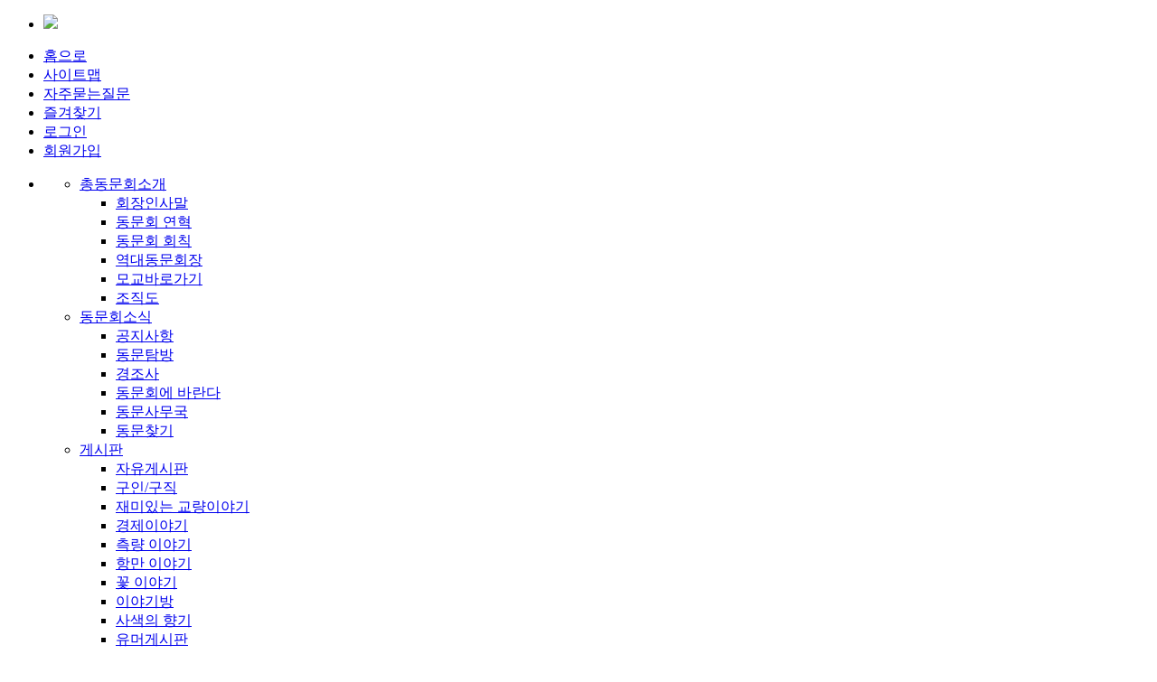

--- FILE ---
content_type: text/html;charset=utf-8
request_url: https://skkucivil.com/auth/login.do?returnUrl=L2NtbnQvNDUwNDQvYm9hcmRJbmZvLmRvP2JpZHg9OTQwMjM3
body_size: 8431
content:
<!DOCTYPE html><html xmlns="http://www.w3.org/1999/xhtml" lang="ko" xml:lang="ko" data-tpl-color-nm="Olive-Drab" data-tpl-no="2"><head><meta charset="utf-8" /><meta http-equiv="content-type" content="text/html; charset=utf-8" /><meta http-equiv="expires" content="-1"><meta http-equiv="pragma" content="no-cache"><meta http-equiv="cache-control" content="no-cache"><!-- <meta name="referrer" content="unsafe-url"> --><meta property="og:image" content="http://skkucivil.com/common/cmnFile/logo.do?masterIdx=275&scomidx=275&width=1000&height=1000" /><meta property="og:description" content="로그인" /><meta property="og:title" content="성균관대학교 토목환경공학과 총동문회" /><meta property="og:mappingUrl" content="/auth/login.do" /><meta property="og:returnUrl" content="L2NtbnQvNDUwNDQvYm9hcmRJbmZvLmRvP2JpZHg9OTQwMjM3" /><meta property="og:url" content="http://skkucivil.com/auth/login.do"><link rel="canonical" href="http://skkucivil.com/auth/login.do"><title>성균관대학교 토목환경공학과 총동문회</title><meta name="naver-site-verification" content="9295bf5eb25fdd5f2512e6572db0514e6eda5d44" /><!-- <link rel="icon" href="data:;base64,iVBORw0KGgo="> --><link rel="apple-touch-icon-precomposed" sizes="24x24" href="/common/cmnFile/favicon.do?masterIdx=275&scomidx=275&faviconIndex=0&serialNum=20250702135501&serial=ffb5aebee409464ea51328cba5621de0"><link rel="shortcut icon" type="image/x-icon" sizes="24x24" href="/common/cmnFile/favicon.do?masterIdx=275&scomidx=275&faviconIndex=0&serialNum=20250702135501&serial=ffb5aebee409464ea51328cba5621de0"><link rel="apple-touch-icon-precomposed" sizes="72x72" href="/common/cmnFile/favicon.do?masterIdx=275&scomidx=275&faviconIndex=1&serialNum=20250702135501&serial=ffb5aebee409464ea51328cba5621de0"><link rel="shortcut icon" type="image/x-icon" sizes="72x72" href="/common/cmnFile/favicon.do?masterIdx=275&scomidx=275&faviconIndex=1&serialNum=20250702135501&serial=ffb5aebee409464ea51328cba5621de0"><link rel="apple-touch-icon-precomposed" sizes="96x96" href="/common/cmnFile/favicon.do?masterIdx=275&scomidx=275&faviconIndex=2&serialNum=20250702135501&serial=ffb5aebee409464ea51328cba5621de0"><link rel="shortcut icon" type="image/x-icon" sizes="96x96" href="/common/cmnFile/favicon.do?masterIdx=275&scomidx=275&faviconIndex=2&serialNum=20250702135501&serial=ffb5aebee409464ea51328cba5621de0"><link rel="apple-touch-icon-precomposed" sizes="144x144" href="/common/cmnFile/favicon.do?masterIdx=275&scomidx=275&faviconIndex=3&serialNum=20250702135501&serial=ffb5aebee409464ea51328cba5621de0"><link rel="shortcut icon" type="image/x-icon" sizes="144x144" href="/common/cmnFile/favicon.do?masterIdx=275&scomidx=275&faviconIndex=3&serialNum=20250702135501&serial=ffb5aebee409464ea51328cba5621de0"><link rel="apple-touch-icon-precomposed" sizes="192x192" href="/common/cmnFile/favicon.do?masterIdx=275&scomidx=275&faviconIndex=4&serialNum=20250702135501&serial=ffb5aebee409464ea51328cba5621de0"><link rel="shortcut icon" type="image/x-icon" sizes="192x192" href="/common/cmnFile/favicon.do?masterIdx=275&scomidx=275&faviconIndex=4&serialNum=20250702135501&serial=ffb5aebee409464ea51328cba5621de0"><!-- STYLE SHEET --><style type="text/css">:root{
	--global-logo-200-url : url("/common/cmnFile/logo.do?masterIdx=275&scomidx=275&width=200&height=200");
	--global-logo-800-url : url("/common/cmnFile/logo.do?masterIdx=275&scomidx=275&width=600&height=600");
	--global-logo-gray-200-url : url("/common/cmnFile/logoGray.do?masterIdx=275&scomidx=275&width=200&height=200");
	--global-favicon-url : url("/common/cmnFile/origFavicon.do?masterIdx=275&scomidx=275&width=50&height=50");
	--global-logo-400-url : url("/common/cmnFile/logo.do?masterIdx=275&scomidx=275&width=400&height=400");
	--global-logo-1200-url : url("/common/cmnFile/logo.do?masterIdx=275&scomidx=275&width=1200&height=1200");
	--global-logo-gray-400-url : url("/common/cmnFile/logoGray.do?masterIdx=275&scomidx=275&width=400&height=400");
	--global-logo-gray-1200-url : url("/common/cmnFile/logoGray.do?masterIdx=275&scomidx=275&width=1200&height=1200");
	--global-logo-gray-800-url : url("/common/cmnFile/logoGray.do?masterIdx=275&scomidx=275&width=600&height=600");
}
.widget-mb-menubar .JS-header-title-btn { background:url("/common/cmnFile/favicon.do?masterIdx=275&scomidx=275&width=50&height=50") 5px no-repeat;}
#mobileBody .headerTitleBtn { background:url("/common/cmnFile/origFavicon.do?masterIdx=275&scomidx=275&width=50&height=50") 5px no-repeat;}</style><link rel="preconnect" href="https://fonts.gstatic.com" /><link href="https://fonts.googleapis.com/css2?family=Noto+Sans+KR:wght@100;200;300;400;500;600;700;800;900&display=swap" rel="stylesheet" type="text/css"><link rel="stylesheet" href="/common/plugin/jquery/jquery-ui-1.12.1.custom/jquery-ui.min.css" media="all" /><!-- 
	
	
		
<link rel="stylesheet" href="/common/plugin/shuvic.bootstrap.lite/shuvic.bootstrap.lite.shuvic.min.css?serial=1757400874000" media="all" /> --><link rel="stylesheet" href="/common/plugin/bootstrap-4.6.2/css/bootstrap.min.css" media="all" /><!-- 
<link rel="stylesheet" href="/common/plugin/bootstrap/css/bootstrap.min.css" media="all" /> --><link rel="stylesheet" href="/common/plugin/Toast-Notification-Notify/jquery.notify.min.css" media="none" onload="this.media='all'" /><link rel="stylesheet" href="/common/plugin/summernote/summernote-lite.shuvic.min.css?serial=1752645786000" media="none" onload="this.media='all'" /><link rel="stylesheet" href="https://pro.fontawesome.com/releases/v5.13.0/css/all.css" integrity="sha384-IIED/eyOkM6ihtOiQsX2zizxFBphgnv1zbe1bKA+njdFzkr6cDNy16jfIKWu4FNH" crossorigin="anonymous"><link rel="stylesheet" href="/common/plugin/jquery.contextMenu/jquery.contextMenu.min.css" media="none" onload="this.media='all'" /><link rel="stylesheet" href="/common/plugin/jquery.chosen-1.8.7/chosen.min.css" media="none" onload="this.media='all'" /><link rel="stylesheet" href="/common/plugin/jquery.shuvic.animate/jquery.shuvic.animate.shuvic.min.css?serial=1752645786000" media="none" onload="this.media='all'" /><link rel="stylesheet" href="/common/plugin/jquery.shuvic.customTag/jquery.shuvic.customTags.shuvic.min.css?serial=1764221228000" media="all" /><link rel="stylesheet" href="/common/plugin/jquery.uploadFile/jquery.uploadFile.shuvic.min.css?serial=1752645786000" media="none" onload="this.media='all'" /><link rel="stylesheet" href="/common/plugin/jquery.shuvic.autocomplete/jquery.shuvic.autocomplete.shuvic.min.css?serial=1752645786000" media="none" onload="this.media='all'" /><link rel="stylesheet" href="/common/plugin/cropprt/cropper.min.css" media="none" onload="this.media='all'" /><link rel="stylesheet" href="/common/plugin/swiper-4.5.0/css/swiper.min.css" media="all" /><link rel="stylesheet" href="/common/css/animate.shuvic.min.css?serial=1752645785678" media="none" onload="this.media='all'" /><link rel="stylesheet" href="/common/css/global.shuvic.min.css?serial=1769473517170" media="all" /><link rel="stylesheet" href="/common/css/front.shuvic.min.css?serial=1763439759628" media="all" /><link rel="stylesheet" href="/common/css/common.shuvic.min.css?serial=1766543029037" media="all" /><link rel="stylesheet" href="/common/css/common.button.shuvic.min.css?serial=1752645785682" media="all" /><link rel="stylesheet" href="/common/css/tpl.base.template.shuvic.min.css?serial=1752645786000" media="all" /><link rel="stylesheet" href="/common/css/common.sec.shuvic.min.css?serial=1757483364000" media="all" /><!-- 2022. 3. 2 [common.sec.css] 박진우 전용 css --><link rel="stylesheet" href="/common/plugin/jquery.bxslider/jquery.bxslider.min.css" media="all" /><link rel="stylesheet" href="/common/css/tpl.base.common.shuvic.min.css?serial=1763439759628" media="all" /><link rel="stylesheet" href="/common/css/tpl.base.widget.shuvic.min.css?serial=1763439759630" media="all" /><link rel="stylesheet" href="/common/css/tpl-2/common.shuvic.min.css?serial=1752645786000" media="all" /><link rel="stylesheet" href="/common/css/tpl-2/style.shuvic.min.css?serial=1752645786000" media="all" /><link rel="stylesheet" href="/common/css/tpl-2/color.shuvic.min.css?serial=1752645786000" media="all" /><link rel="stylesheet" href="/common/css/design-color-ie9.shuvic.min.css?serial=1763439759627" media="none" onload="this.media='all'" /><link rel="stylesheet" href="/common/css/solution.shuvic.min.css?serial=1753245062000" media="all" /><link rel="stylesheet" href="/common/cmnFile/css.do?scomidx=275&fileSxnCd=0002&dvcTyCd=0001&serial=ffb5aebee409464ea51328cba5621de0" charset="utf-8" /><link rel="stylesheet" href="/common/cmnFile/css.do?scomidx=275&fileSxnCd=0001&dvcTyCd=0001&serial=ffb5aebee409464ea51328cba5621de0" charset="utf-8" /><!-- SCRIPT --><script type="text/javascript" charset="utf-8">var initLoad={};var global={"srchAddrSxnCd":"0000","grpSysTagList":[],"midx":0,"isHome":false,"isMember":false,"ctcSprtYn":false,"isNative":false,"ccbbSeq":0,"dvcDspyChgSxnCd":"0000","isMaster":true,"dvcSxnCd":"0001","mappingUrl":"/auth/login.do","okTalkServerUrl":"https://talk.shuvic.co.kr","isMobile":false,"bizWordPrtValue":"비즈홈피","mbDesgTyCd":"0002","desgTyCd":"0002","clbTrlSeq":11096,"isNativeIntroLogoYn":false,"hstMbDivrsnYn":false,"hstSvcGoodsCd":"100","okTlkJoinYn":false,"cmnAppNotiWebTknNonUseYn":false,"mobileDvcSxnCd":"0004","isAdmin":false,"queryString":"returnUrl=L2NtbnQvNDUwNDQvYm9hcmRJbmZvLmRvP2JpZHg9OTQwMjM3","params":{"returnUrl":"L2NtbnQvNDUwNDQvYm9hcmRJbmZvLmRvP2JpZHg9OTQwMjM3"},"isTmpSetYn":false,"okTlkUseYn":true,"memListMapTypeSxnCd":"0000","isSuperYn":false,"isHttps":true,"schoolIdx":100104,"errCdMsg":{"0020":"6rSA66as7J6Q66eMIOygkeq3vCDtlaAg7IiYIOyeiOyKteuLiOuLpC4=","0010":"66Gc6re47J247ZuEIOydtOyaqe2VtCDso7zshLjsmpQu","0006":"7ZW064u5IOyVhOydtO2UvCDrjIDsl63sl5DshJzripQg7KCR6re8IO2VoCDsiJgg7JeG7Iq164uI64ukLg==","0017":"7ZW064u5IOy5tO2OmC/rqqjsnoTsnYAg7ZqM7JuQ66eMIOygkeq3vCDqsIDriqXtlanri4jri6QuIOy5tO2OmCDqsIDsnoXsi6Dssq3snYQg7ZW07KO87IS47JqULg==","0007":"66eI7KeA66eJIOuhnOq3uOyduCDsgqzsmqnsnpAg7JqU7LKt7Jy866GcIOyCrOyaqeydtCDspJHri6jrkJjsl4jsirXri4jri6Qu","0018":"7JeQIOqwgOyehSDtm4Qg7J207Jqp7ZWY7IukIOyImCDsnojsirXri4jri6Qu","0004":"7ZW064u5IOy5tO2OmC/rqqjsnoTsnbQg7KG07J6sIO2VmOyngCDslYrsirXri4jri6Qu","0015":"7JWE7J2065SUL+u5hOuwgOuyiO2YuCDrs4Dqsr0g7ZuEIOyCrOyaqe2VoCDsiJgg7J6I7Iq164uI64ukLg==","0005":"7ZW064u5IOy5tO2OmC/rqqjsnoTsnYAg7ZqM7JuQ66eMIOygkeq3vCDqsIDriqXtlanri4jri6QuIOuhnOq3uOyduCDtm4Qg7J207Jqp7ZWY7IS47JqULg==","0016":"W3Nva2RjYWRtaW5dIOqzhOyglSDsoJHqt7zsi5zqsITsnbQg7KeA64KYIOyekOuPmSDroZzqt7jslYTsm4Mg65CY7JeI7Iq164uI64ukLg==","0002":"66Gc6re47J247ZuEIOydtOyaqe2VtCDso7zshLjsmpQu","0013":"7ZW064u5IO2OmOydtOyngOuKlCDqtIDrpqzsnpAg7ISk7KCV7JeQIOydmO2VtCDruYTqs7XqsJwg65CY7JeI7Iq164uI64ukLg==","0003":"7ZiE7J6sIFvsirnsnbjrjIDquLDspJFd7J6F64uI64ukLgoK6rSA66as7J6QIOyKueyduCDtm4Qg7J207Jqp7ZW07KO87IS47JqULg==","0014":"7ZmI7Y6Y7J207KeAIOydtOyaqeyVveq0gOydtCDsl4XrjbDsnbTtirgg65CY7Ja0IOuPmeydmCDtm4Qg7ZmI7Y6Y7J207KeAIOq4sOuKpeydhCDsgqzsmqntlaAg7IiYIOyeiOyKteuLiOuLpC4=","0000":"7KCV7ZqM7JuQIOyCrOyaqSDtlaAg7IiYIOyeiOuKlCDrqZTribTsnoXri4jri6Qu","0011":"7J6Q64+Z7J6F66Cl67Cp7KeAIOusuOyekOqwgCDsnbzsuZjtlZjsp4Ag7JWK7Iq164uI64ukLg==","0001":"7KCR6re86raM7ZWc7J20IOu2gOyhse2VqeuLiOuLpC4KCuq0gOumrOyekOyXkOqyjCDrrLjsnZjtlbTso7zshLjsmpQu","0012":"6rCc67Cc7KSRIOyeheuLiOuLpC4=","0019":"7Lm07Y6YIOq0gOumrOyekOunjCDsoJHqt7wg7ZWgIOyImCDsnojsirXri4jri6Qu","0009":"7J6Y66q765CcIOygkeq3vOyeheuLiOuLpC4="},"googleBrowserKey":"AIzaSyC0x2fPbTA4jccIVPxnHf8o9et3SpUgDzY","mid":"mLogin","serverName":"skkucivil.com","bookmarkInfo":{"title":"성균관대학교 토목환경공학과 총동문회","url":"https://skkucivil.com","icon":"https://skkucivil.com/common/cmnFile/origFavicon.do?thumb=0&masterIdx=275&scomidx=275&width=50&height=50"},"updPhotoYn":false,"okdcPgmInfo":{"7002":"0001","7001":"0001","7004":"0001","7006":"0001","7005":"0001","0053":"0001","0010":"0000","0054":"0001","3000":"0000","0051":"0001","0050":"0001","0006":"0001","0007":"0000","0004":"0001","0048":"0000","0005":"0000","1016":"0001","0002":"0000","0046":"0000","0003":"0001","0047":"0000","0001":"0001","0045":"0000","0008":"0000","0009":"0000","7011":"0001","7010":"0001","7013":"0001","7012":"0001","7015":"0001","7014":"0001","7017":"0000","7016":"0000","0020":"0001","0062":"0000","0063":"0000","0060":"0000","0061":"0000","0017":"0001","0015":"0001","0059":"0000","0016":"0001","0057":"0001","0014":"0001","0058":"0000","0011":"0000","0055":"0001","0012":"0001","0056":"0000","7008":"0001","7007":"0001","7009":"0001","0019":"0001","9003":"0000","9004":"0000","9001":"0000","9002":"0000","9007":"0000","9008":"0000","9005":"0000","9006":"0000","0031":"0001","0032":"0001","0030":"0000","0028":"0001","0029":"0000","0106":"0000","0026":"0001","0027":"0001","0024":"0000","0025":"0000","2004":"0000","2003":"0000","0022":"0001","0023":"0001","7018":"0000","4000":"0000","4002":"0000","0040":"0001","0041":"0001","0039":"0000","0037":"0001","0038":"0001","0035":"0001","1003":"0000","0036":"0001","0033":"0001"},"isOkTlkYn":false,"alliSrvUseYn":false,"apiTknRegsPassYn":true,"grpTagList":[],"requestServerName":"skkucivil.com","returnUrl":"/auth/login.do?returnUrl=L2NtbnQvNDUwNDQvYm9hcmRJbmZvLmRvP2JpZHg9OTQwMjM3","wordPrtSetLstProperties":{"global.wordPrtSetSxnCd.0009":"학번","global.wordPrtSetSxnCd.0008":"비즈홈피","global.wordPrtSetSxnCd.0007":"사진2","global.wordPrtSetSxnCd.1019":"웹 푸시 관리","global.wordPrtSetSxnCd.0002":"전공","global.wordPrtSetSxnCd.1014":"내 구독게시판","global.wordPrtSetSxnCd.0001":"기수","global.wordPrtSetSxnCd.1013":"내 정보 변경","global.wordPrtSetSxnCd.1012":"내 회원 메모","global.wordPrtSetSxnCd.1011":"내 메모","global.wordPrtSetSxnCd.0006":"사진1","global.wordPrtSetSxnCd.1018":"간편 로그인","global.wordPrtSetSxnCd.0005":"승인회원","global.wordPrtSetSxnCd.1017":"내가 만날 회원","global.wordPrtSetSxnCd.0004":"숨김","global.wordPrtSetSxnCd.1016":"부가서비스 내역보기","global.wordPrtSetSxnCd.0003":"모임","global.wordPrtSetSxnCd.1015":"푸시알림목록","global.wordPrtSetSxnCd.1010":"내 쪽지함","global.wordPrtSetSxnCd.1009":"내 글 반응 보기","global.wordPrtSetSxnCd.1008":"스크랩보기","global.wordPrtSetSxnCd.1003":"내 인맥","global.wordPrtSetSxnCd.0012":"회원","global.wordPrtSetSxnCd.1002":"내가 본 회원","global.wordPrtSetSxnCd.1001":"My AI Center","global.wordPrtSetSxnCd.0011":"삭제대기","global.wordPrtSetSxnCd.0010":"행사","global.wordPrtSetSxnCd.1007":"내 글 목록","global.wordPrtSetSxnCd.1006":"내 모임","global.wordPrtSetSxnCd.1005":"연락처 변경 도움 내역","global.wordPrtSetSxnCd.1004":"내 모임 명부","global.wordPrtSetSxnCd.1021":"내 상생/제휴 서비스","global.wordPrtSetSxnCd.1020":"전자 문서 결재"},"cbidx":5348,"remoteAddr":"18.226.159.116","isOffice":false,"masterIdx":275,"scomidx":275,"browserNm":"Safari","duescode":"00000000121","hnrTempleUseYn":false,"sessionId":"c3cd3c14-617b-4e30-a960-286c844317ef","devicePlatform":"UNKNOWN","env":"real","muid":"","isDvcMobile":false,"isPushAuthYn":false,"sname":"성균관대학교 토목환경공학과 총동문회","pgmSetLst":{"7002":"0001","7001":"0001","7004":"0001","7006":"0001","7005":"0001","0053":"0001","0010":"0000","0054":"0001","3000":"0000","0051":"0001","0050":"0001","0006":"0001","0007":"0000","0004":"0001","0048":"0000","0005":"0000","1016":"0001","0002":"0000","0046":"0000","0003":"0001","0047":"0000","0001":"0001","0045":"0000","0008":"0000","0009":"0000","7011":"0001","7010":"0001","7013":"0001","7012":"0001","7015":"0001","7014":"0001","7017":"0000","7016":"0000","0020":"0001","0062":"0000","0063":"0000","0060":"0000","0061":"0000","0017":"0001","0015":"0001","0059":"0000","0016":"0001","0057":"0001","0014":"0001","0058":"0000","0011":"0000","0055":"0001","0012":"0001","0056":"0000","7008":"0001","7007":"0001","7009":"0001","0019":"0001","9003":"0000","9004":"0000","9001":"0000","9002":"0000","9007":"0000","9008":"0000","9005":"0000","9006":"0000","0031":"0001","0032":"0001","0030":"0000","0028":"0001","0029":"0000","0106":"0000","0026":"0001","0027":"0001","0024":"0000","0025":"0000","2004":"0000","2003":"0000","0022":"0001","0023":"0001","7018":"0000","4000":"0000","4002":"0000","0040":"0001","0041":"0001","0039":"0000","0037":"0001","0038":"0001","0035":"0001","1003":"0000","0036":"0001","0033":"0001"},"serializeArray":[{"name":"returnUrl","value":"L2NtbnQvNDUwNDQvYm9hcmRJbmZvLmRvP2JpZHg9OTQwMjM3"}]}</script><script src="//t1.daumcdn.net/mapjsapi/bundle/postcode/prod/postcode.v2.js" defer></script><script src="/common/plugin/jquery/jquery-3.3.1.min.js"></script><script src="/common/plugin/jquery.easing.min.js"></script><script src="/common/plugin/jquery.placeholder.min.js"defer></script><script src="/common/plugin/bootstrap-4.6.2/js/popper.min.js"defer></script><script src="/common/plugin/bootstrap-4.6.2/js/bootstrap.min.js"defer></script><script src="/common/plugin/Toast-Notification-Notify/jquery.notify.min.js"defer></script><script src="/common/plugin/summernote/summernote-lite.shuvic.min.js?serial=1752645786000"defer></script><script src="/common/plugin/summernote/lang/summernote-ko-KR.min.js"defer></script><script src="/common/plugin/summernote/plugins/summernote-plugins-upload.shuvic.min.js?serial=1752645786000"defer></script><script src="/common/plugin/summernote/plugins/shareTemplate.shuvic.min.js?serial=1752645786000"defer></script><script src="/common/plugin/font-face-observer.min.js"defer></script><script src="/common/plugin/jquery.printThis/printThis.shuvic.min.js?serial=1752645786000"defer></script><script src="/common/plugin/jquery/jquery-ui-1.12.1.custom/jquery-ui.min.js"></script><script src="/common/plugin/jquery.contextMenu/jquery.contextMenu.min.js"defer></script><script src="/common/plugin/jquery.uploadFile/jquery.uploadFile.shuvic.min.js?serial=1765175478000"defer></script><script src="/common/plugin/jquery.printThis/printThis.min.js"defer></script><script src="/common/plugin/jquery.chosen-1.8.7/chosen.jquery.min.js"defer></script><script src="/common/plugin/cropprt/cropper.min.js"defer></script><script src="/common/plugin/jquery.form.min.js"defer></script><script src="/common/plugin/jsencrypt.min.js"defer></script><script src="/common/plugin/jquery.cookie.min.js"defer></script><script src="/common/plugin/jQuery.base64.min.js"defer></script><script src="/common/plugin/jquery.storageapi.min.js"></script><script src="/common/plugin/jquery.toJSON.min.js"></script><script src="/common/plugin/moment.min.js"defer></script><script src="/common/js/cmnSrchAddr.shuvic.min.js?serial=1752645786000"defer></script><script src="/common/plugin/jquery.shuvic.fn.shuvic.min.js?serial=1766559434000"defer></script><script src="/common/plugin/jquery.shuvic.autocomplete/jquery.shuvic.autocomplete.shuvic.min.js?serial=1752645786000"defer></script><script src="/common/plugin/jquery.shuvic.animate/jquery.shuvic.animate.shuvic.min.js?serial=1752645786000"defer></script><script src="/common/plugin/jquery.shuvic.customTag/jquery.shuvic.customTags.shuvic.min.js?serial=1763439759652"defer></script><script src="/common/plugin/swiper-4.5.0/js/swiper.min.js"></script><script src="https://kit.fontawesome.com/f85b635f31.js" defer></script><script src="/common/js/wow.min.js"defer></script><script src="/common/js/common.shuvic.min.js?serial=1761884876000"defer></script><script src="/common/js/cmnSttlForm.shuvic.min.js?serial=1764727641659"defer></script><script src="/common/js/apiLogin.shuvic.min.js?serial=1757918262000"defer></script><script src="/common/plugin/jquery.bxslider/jquery.bxslider.min.js"></script><script src="/common/js/global.shuvic.min.js?serial=1764634653106"></script><script src="/common/js/api_nice.shuvic.min.js?serial=1752645786000"></script><script src="/common/js/tpl.base.widget.shuvic.min.js?serial=1752645786000"></script><script src="/common/cmnFile/javaScript.do?masterScomidx=275&scomidx=275&fileSxnCd=0002&dvcTyCd=0001&serial=ffb5aebee409464ea51328cba5621de0"></script><script src="/common/cmnFile/javaScript.do?masterScomidx=275&scomidx=275&fileSxnCd=0001&dvcTyCd=0001&serial=ffb5aebee409464ea51328cba5621de0"></script><script src="/common/cmnFile/sysJavaScript.do?masterScomidx=275&scomidx=275&fileSxnCd=0002&dvcTyCd=0001&serial=ffb5aebee409464ea51328cba5621de0"></script><script src="/common/cmnFile/sysJavaScript.do?masterScomidx=275&scomidx=275&fileSxnCd=0001&dvcTyCd=0001&serial=ffb5aebee409464ea51328cba5621de0"></script></head><body class="tpl-layout ctl-seq-2 ctsl-seq-466 tpl-loct-sxn-cd-0002 tpl-color-Olive-Drab desg-ver-cd-0001"><div class="tpl-area-top widget-col-12"><div id="position-top"><div class="no-gutters row"><div class="tpl-widget widget-id-widget2c5d9b8c58964d3dad0c144593fb0d74 widget-toolbar widget-style-type1 col-12"><div class="tpl-widget-body"><div class="tpl-widget-content"><div class="toolbar-container" style=""><ul class="toolbar-prt-lst"><li class="home-info-img"><a href="/redirect?url=/" class="home-logo-img"><img src="/common/cmnFile/image.do?encSvrFileNm=b6f0ad618115a4475fcad4297361dea386281e7c66919dfec2dedd09482e3ef9e7810c5ffaa1f9bc4fcb091e1beb57397ba195b4869438c1f5f0b84a836f95d464335f64bfab2967ecb994cebc0c4fd3" /></a></li></ul><ul class="toolbar-base-prt-lst"><li><a href="/redirect?url=/index.do">홈으로</a></li><li><a href="/redirect?url=/basMenu/sitemap.do">사이트맵</a></li><li><a href="/redirect?url=/cmnt/gudList.do">자주묻는질문</a></li><li><a href="#" class="COMMON_FAV_BTN">즐겨찾기</a></li><li><a href="#" class="loginPopBtn">로그인</a></li><li><a href="/redirect?url=/acct/memJoinMemberFormList.do">회원가입</a></li></ul></div></div></div></div><div class="tpl-widget widget-id-widget1681fa8124704f17962a750b3ea28f75 widget-menubar widget-style-type2 col-12"><div class="tpl-widget-body"><div class="tpl-widget-content"><div class="menu-main-wrap"><div class="menu-container"><ul class="menu-optn-lst"><li class="menu-lst"><ul class="menu-1deth-lst"><li class=""><a href="/redirect?url=/basMenu/49842/introLstList.do" target="_parent"> 총동문회소개 </a><ul class="menu-2deth-lst"><li class=""><a href="/redirect?url=/basMenu/49842/introLstList.do" target="_parent"> 회장인사말 </a></li><li class=""><a href="/redirect?url=/basMenu/45009/histLstList.do" target="_parent"> 동문회 연혁 </a></li><li class=""><a href="/redirect?url=/basMenu/45007/histLstList.do" target="_parent"> 동문회  회칙 </a></li><li class=""><a href="/redirect?url=/cmnt/45217/contentInfo.do" target="_parent"> 역대동문회장 </a></li><li class=""><a href="https://www.skku.ac.kr/skku/index.do" target="_blank"> 모교바로가기 </a></li><li class=""><a href="/redirect?url=/cmnt/45218/contentInfo.do" target="_parent"> 조직도 </a></li></ul></li><li class=""><a href="/redirect?url=/cmnt/45044/boardList.do" target="_parent"> 동문회소식 </a><ul class="menu-2deth-lst"><li class=""><a href="/redirect?url=/cmnt/45044/boardList.do" target="_parent"> 공지사항 </a></li><li class=""><a href="/redirect?url=/cmnt/45045/boardList.do" target="_parent"> 동문탐방 </a></li><li class=""><a href="/redirect?url=/cmnt/45046/boardList.do" target="_parent"> 경조사 </a></li><li class=""><a href="/redirect?url=/cmnt/45052/boardList.do" target="_parent"> 동문회에 바란다 </a></li><li class=""><a href="/redirect?url=/basMenu/45221/loctIntroLstList.do" target="_parent"> 동문사무국 </a></li><li class=""><a href="/redirect?url=/mem/memQryList.do" target="_parent"> 동문찾기 </a></li></ul></li><li class=""><a href="/redirect?url=/cmnt/45047/boardList.do" target="_parent"> 게시판 </a><ul class="menu-2deth-lst"><li class=""><a href="/redirect?url=/cmnt/45047/boardList.do" target="_parent"> 자유게시판 </a></li><li class=""><a href="/redirect?url=/cmnt/45065/boardList.do" target="_parent"> 구인/구직 </a></li><li class=""><a href="/redirect?url=/cmnt/45053/boardList.do" target="_parent"> 재미있는 교량이야기 </a></li><li class=""><a href="/redirect?url=/cmnt/45060/boardList.do" target="_parent"> 경제이야기 </a></li><li class=""><a href="/redirect?url=/cmnt/45062/boardList.do" target="_parent"> 측량 이야기 </a></li><li class=""><a href="/redirect?url=/cmnt/45063/boardList.do" target="_parent"> 항만 이야기 </a></li><li class=""><a href="/redirect?url=/cmnt/45064/boardList.do" target="_parent"> 꽃 이야기 </a></li><li class=""><a href="/redirect?url=/cmnt/45054/boardList.do" target="_parent"> 이야기방 </a></li><li class=""><a href="/redirect?url=/cmnt/45058/boardList.do" target="_parent"> 사색의 향기 </a></li><li class=""><a href="/redirect?url=/cmnt/45061/boardList.do" target="_parent"> 유머게시판 </a></li><li class=""><a href="/redirect?url=/sched/schedList.do" target="_parent"> 행사일정 </a></li></ul></li><li class=""><a href="/redirect?url=/cmnt/45048/boardList.do" target="_parent"> 자료실 </a><ul class="menu-2deth-lst"><li class=""><a href="/redirect?url=/cmnt/45048/boardList.do" target="_parent"> 경영/리더쉽 </a></li><li class=""><a href="/redirect?url=/cmnt/45056/boardList.do" target="_parent"> 행사앨범 </a></li><li class=""><a href="/redirect?url=/cmnt/45057/boardList.do" target="_parent"> 포토갤러리 </a></li></ul></li><li class=""><a href="/redirect?url=/mem/memBookMain.do" target="_parent"> 동기/동호회 </a><ul class="menu-2deth-lst"><li class=""><a href="/redirect?url=/mem/memBookMain.do" target="_parent"> 동기/동호회 보기 </a></li><li class=""><a href="/redirect?url=/clb/clbList.do" target="_parent"> 모임리스트 </a></li><li class=""><a href="/redirect?url=/clb/clbCreSxnInfo.do" target="_parent"> 모임신청하기 </a></li></ul></li><li class=""><a href="/redirect?url=/cmnt/45005/contentInfo.do" target="_parent"> 동문회비납부 </a><ul class="menu-2deth-lst"><li class=""><a href="/redirect?url=/cmnt/45005/contentInfo.do" target="_parent"> 동문회비안내 </a></li><li class=""><a href="/redirect?url=/fee/feeDscList.do" target="_parent"> 동문회비 </a></li><li class=""><a href="/redirect?url=/fee/clubFeeDscList.do" target="_parent"> 동문회비신청 </a></li></ul></li></ul></li></ul></div></div></div></div></div></div></div></div><div class="tpl-area-container widget-col-12"><div class="tpl-area-middle"><div class="row no-gutters"><div class="col-3 widget-col-3"><div id="position-side-left"><div class="no-gutters row"><div class="tpl-widget widget-id-widget1014d5f330b344e08ed7b3ad1985fc85 widget-subjectmenu widget-style-type1 col-12"><div class="tpl-widget-body"><div class="tpl-widget-content"><div class="widget-card-header"><h4>MEMBER</h4></div><div class="widget-card-body"><ul class="subject-menu-lst"><li class=" active"><a href="/redirect?url=/auth/login.do" target="_parent"><span>로그인</span></a></li><li class=""><a href="/redirect?url=/acct/memJoinMemberFormList.do" target="_parent"><span>회원가입</span></a></li><li class=""><a href="/redirect?url=/acct/memInfoFindList.do" target="_parent"><span>아이디/비밀번호 찾기</span></a></li></ul></div></div></div></div></div></div></div><div class="col-9 widget-col-9"><div id="position-center"><div class="no-gutters row"><div class="tpl-widget widget-id-widget16b2d6622bdc4043ac671d3f777864ce widget-navigator widget-style-type1 col-12"><div class="tpl-widget-body"><div class="tpl-widget-content"><ul class="navigator-lst"><li class="menu-nm-wrap"><h4>로그인</h4></li><li class="navigator-lst-wrap"><ul><li><a href="/"><i class="fas fa-home"></i><span> Home </span></a></li><li><a href="/auth/login.do"><span>MEMBER</span></a></li><li><a href="/auth/login.do"><span>로그인</span></a></li></ul></li></ul></div></div></div><div class="col-12"><div class="tpl-widget-body"><div class="tpl-widget-content"><div class="content-body"><script type="text/javascript">$( document ).ready( function () {
		if ( $( "#mpassEyeBtn" ).length ) {
			$( "#mpassEyeBtn" ).find( "input[type=checkbox]" ).change( function () {
				var $label = $( this ).parents( "label" );
				if ( $( this ).is( ":checked" ) ) {
					$label.addClass( "checked" );
				} else {
					$label.removeClass( "checked" );
				}
			} );
		}
		if ( $( "input[type=checkbox]" ).length ) {
			$( "input[type=checkbox]" ).change( function () {
				var $label = $( this ).parents( "label" );
				if ( $( this ).is( ":checked" ) ) {
					$label.addClass( "checked" );
				} else {
					$label.removeClass( "checked" );
				}
			} );
		}
		if ( $( "#mpassEyeBtnChk" ).length ) {
			$( "#mpassEyeBtnChk" ).change( function () {
				var $label = $( this ).parents( "label" );
				if ( $( this ).is( ":checked" ) ) {
					$label.addClass( "checked" );
					$( "input[name='mpass']" ).attr( "type" ,"text" );
				} else {
					$label.removeClass( "checked" );
					$( "input[name='mpass']" ).attr( "type" ,"password" );
				}
			} );
		}
		$( "input[type=checkbox]" ).trigger( "change" );
		if ( global.menuDesc ) {
			var mbokInfoForm = "";
			mbokInfoForm += "<div class='mbok_info_form JS-mbokInfoForm' style='position: fixed; background-color: #000000b3;'>";
			mbokInfoForm += "<div class='JS-mbokInfoText mbok_info_text'><p>" + "지금 로그인 하시면" + "</p>";
			mbokInfoForm += "<p>" + global.menuDesc + "</p></div>";
			mbokInfoForm += "<div class='mbok_info_close_btn_wrap'>";
			mbokInfoForm += "<a href='#' class='JS-mbokInfoCloseBtn'>";
			mbokInfoForm += "<i class='far fa-times'></i></a></div></div>";
			var $mbokInfoForm = $( mbokInfoForm );
			$( "body" ).addClass( "mbok_info_on" ).prepend( $mbokInfoForm );
			$( ".JS-mbokInfoForm" ).each( function () {
				var $this = $( this );
				setTimeout( function () {
					$this.remove();
				} ,9000 );
			} );
			$( ".JS-mbokInfoCloseBtn" ).click( function () {
				$( "body" ).removeClass( "mbok_info_on" );
				$( this ).closest( ".mbok_info_form" ).remove();
			} );
		}
	} )</script><div class="container_mem_card mem_card_reform"><div class="mem_card"><div class="card"><div class="card_body"><dl class="card_ttl"><dt><span>성균관대학교 토목환경공학과 총동문회</span></dt><dd><span>성균관대학교 토목환경공학과 총동문회</span>의 이용을 위하여 로그인이 필요합니다.</dd></dl><form id="memberLoginForm" name="loginForm" method="post" action="/auth/login.do"><input type="hidden" name="returnUrl" value="/cmnt/45044/boardInfo.do?bidx=940237" /><div class="func_login"><div class="inp_lst_outer"><ul><li><input type="text" id="memberLoginMuid" name="muid" value="" class="{ 'required' : true ,'maxlength' : 20 } log_ftaw1" title="아이디를 입력해주세요." /></li><li><div class="area_bss_pass_eye"><input type="password" id="memberLoginMpass" name="mpass" class="{ 'required' : true ,'maxlength' : 24 } log_ftaw2" title="비밀번호를 입력해주세요." /><div class="area_pass_eye"><label class="mpassEyeBtn"><input type="checkbox" id="mpassEyeBtnChk" />비번보기</label></div></div></li></ul></div><div class="set_lst_outer"><ul><li><label><input type="checkbox" name="autoLoginYn" value="1" class="mr-1"  />로그인 유지</label></li><li><label><input type="checkbox" name="saveIdYn" value="1" class="mr-1"  />아이디 저장</label></li></ul></div><div class="area_btn"><button type="button" class="loginBtn">로그인</button></div></div></form><div class="sec_gud"><div class="mv_form_lst_outer"><ul><li><a href="/acct/memInfoFindList.do">아이디·비밀번호 찾기</a></li><li><a href="/redirect?url=/acct/memJoinMemberFormList.do">회원가입</a></li></ul></div><div class="area_gud"><div class="area_btn"><a href="/hotLine/contactUsList.do">관리자에게 문의하기</a></div></div></div></div></div></div></div><!--
<div class="container_mem_card"><div class="mem_card mem_card_auto_login"><div class="card_body"><h1 class="card_ttl">자동 로그인 연장</h1><div class="prfl_img_wrap"><div class="img_wrap"><span>샘플 이미지</span></div><div class="user"><span>단체명</span></div></div><div class="inp_lst_outer"><ul><li><div class="area_bss_pass_eye"><input type="password" id="memberLoginMpass" name="mpass" class="{ 'required' : true ,'maxlength' : 24 } log_ftaw2" title="비밀번호를 입력해주세요." /><div class="area_pass_eye"><label id="mpassEyeBtn"><input type="checkbox" />비번보기</label></div></div><div class="pass_gud"><p>비번보기를 체크하면 비밀번호를 볼 수 있습니다.</p></div></li></ul></div><div class="area_btn"><button type="button" class="sessExprtExtn">자동로그인 연장</button></div><div class="sec_gud"><div class="mv_form_lst_outer"><ul><li><a href="#" class="btn_bg_AtomicTangerine">자동로그인 연장 안하기</a></li><li><a href="#">다른 아이디 로그인 하기</a></li><li><a href="#">아이디/비밀번호 찾기</a></li></ul></div></div></div></div></div>--></div></div></div></div></div></div></div></div></div></div><div class="tpl-area-bottom widget-col-12"><div id="position-bottom"><div class="no-gutters row"><div class="tpl-widget widget-id-widgeta37cde89d4bf4b0f952680cfeb3bbc9d widget-footer widget-style-type2 col-12"><div class="tpl-widget-body"><div class="tpl-widget-content"><div class="top-footer"><div class="top-footer-container"><div class="top-footer-info"><ul><li class="addr-info"><dl><dt>주소</dt><dd>(우)06043&nbsp;서울 강남구 강남대로 578&nbsp;성현빌딩 601호</dd></dl></li><li><dl><dt>연락처</dt><dd>02-517-2855</dd></dl></li><li><dl><dt>팩스</dt><dd>070-8668-7277</dd></dl></li><li><dl><dt>관리자</dt><dd><a class="" data-midx="cacc9c0bbe5a39231e4de01e34894399"> 김병숙 </a></dd></dl></li></ul><ul class="top-footer-service"><li class="shuvic-guid"><a href="/redirect?url=/hotLine/contactUsList.do" title="문의건의"><div><i class="fal fa-question-circle"></i><span class="d-none">문의/건의</span></div></a><span>문의/건의</span></li><li class="sponsor-capston"><a href="#" class="clubIntroBtn" title="머릿돌"><div><i class="fal fa-hands-helping"></i></div></a><span>머릿돌</span></li></ul></div></div></div><div class="bottom-footer"><div class="bottom-footer-container"><div class="bottom-footer-toolbar"><ul><li><a href="/basMenu/pinfoProcMethInfo.do"> 개인정보 취급방침 </a></li><li><a href="/basMenu/sitemap.do"> 사이트맵 </a></li><li><a href="#" class="dvcDspyChgBtn" data-params="0002"> 모바일 버전으로 보기 </a></li></ul><h4><a href="/index.do"> 성균관대학교 토목환경공학과 총동문회 </a></h4></div></div></div></div></div></div></div></div></div><a class="fixed" id="back_top_wrap"><div id="back_top"><span><img class="btn_off" alt="화살표" src="/common/css/images/btn/btn_top_off.png"><img class="btn_on" alt="TOP" src="/common/css/images/btn/btn_top_on.png"></span></div></a></body></html>